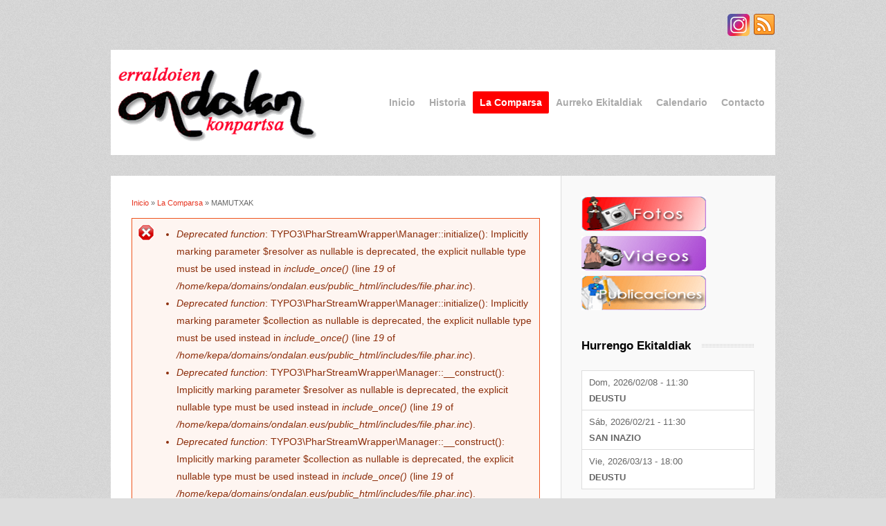

--- FILE ---
content_type: text/html; charset=utf-8
request_url: https://ondalan.eus/?q=es/node/517
body_size: 4978
content:
<!DOCTYPE html>
<html lang="es" dir="ltr"
  xmlns:content="http://purl.org/rss/1.0/modules/content/"
  xmlns:dc="http://purl.org/dc/terms/"
  xmlns:foaf="http://xmlns.com/foaf/0.1/"
  xmlns:og="http://ogp.me/ns#"
  xmlns:rdfs="http://www.w3.org/2000/01/rdf-schema#"
  xmlns:sioc="http://rdfs.org/sioc/ns#"
  xmlns:sioct="http://rdfs.org/sioc/types#"
  xmlns:skos="http://www.w3.org/2004/02/skos/core#"
  xmlns:xsd="http://www.w3.org/2001/XMLSchema#">
<head>
<meta charset="utf-8" />
<meta name="Generator" content="Drupal 7 (http://drupal.org)" />
<link rel="canonical" href="/?q=es/node/517" />
<link rel="shortlink" href="/?q=es/node/517" />
<meta name="viewport" content="width=device-width, initial-scale=1, maximum-scale=1" />
<link rel="shortcut icon" href="https://ondalan.eus/sites/all/themes/best_responsive/favicon.ico" type="image/vnd.microsoft.icon" />
<title>MAMUTXAK | Ondalan</title>
<style type="text/css" media="all">
@import url("https://ondalan.eus/modules/system/system.base.css?rulxib");
@import url("https://ondalan.eus/modules/system/system.menus.css?rulxib");
@import url("https://ondalan.eus/modules/system/system.messages.css?rulxib");
@import url("https://ondalan.eus/modules/system/system.theme.css?rulxib");
</style>
<style type="text/css" media="screen">
@import url("https://ondalan.eus/sites/all/libraries/shadowbox-3.0.3/shadowbox.css?rulxib");
</style>
<style type="text/css" media="print">
<!--/*--><![CDATA[/*><!--*/
#sb-container{position:relative;}#sb-overlay{display:none;}#sb-wrapper{position:relative;top:0;left:0;}#sb-loading{display:none;}

/*]]>*/-->
</style>
<style type="text/css" media="all">
@import url("https://ondalan.eus/sites/all/modules/calendar/css/calendar_multiday.css?rulxib");
@import url("https://ondalan.eus/modules/comment/comment.css?rulxib");
@import url("https://ondalan.eus/modules/date/date_repeat_field/date_repeat_field.css?rulxib");
@import url("https://ondalan.eus/modules/field/theme/field.css?rulxib");
@import url("https://ondalan.eus/modules/node/node.css?rulxib");
@import url("https://ondalan.eus/modules/search/search.css?rulxib");
@import url("https://ondalan.eus/modules/user/user.css?rulxib");
@import url("https://ondalan.eus/modules/views/css/views.css?rulxib");
</style>
<style type="text/css" media="all">
@import url("https://ondalan.eus/modules/ctools/css/ctools.css?rulxib");
@import url("https://ondalan.eus/modules/locale/locale.css?rulxib");
</style>
<style type="text/css" media="all">
@import url("https://ondalan.eus/sites/all/themes/best_responsive/style.css?rulxib");
@import url("https://ondalan.eus/sites/all/themes/best_responsive/css/responsive.css?rulxib");
</style>
<script type="text/javascript" src="https://ondalan.eus/misc/jquery.js?v=1.4.4"></script>
<script type="text/javascript" src="https://ondalan.eus/misc/jquery-extend-3.4.0.js?v=1.4.4"></script>
<script type="text/javascript" src="https://ondalan.eus/misc/jquery-html-prefilter-3.5.0-backport.js?v=1.4.4"></script>
<script type="text/javascript" src="https://ondalan.eus/misc/jquery.once.js?v=1.2"></script>
<script type="text/javascript" src="https://ondalan.eus/misc/drupal.js?rulxib"></script>
<script type="text/javascript" src="https://ondalan.eus/sites/all/libraries/shadowbox-3.0.3/shadowbox.js?v=3.0.3"></script>
<script type="text/javascript" src="https://ondalan.eus/sites/all/modules/shadowbox/shadowbox_auto.js?v=3.0.3"></script>
<script type="text/javascript" src="https://ondalan.eus/misc/form-single-submit.js?v=7.99"></script>
<script type="text/javascript" src="https://ondalan.eus/sites/default/files/languages/es_m2dC6HWXiwdj-stBNlVSr11nX2bGPSS-GVxKdxhXuos.js?rulxib"></script>
<script type="text/javascript" src="https://ondalan.eus/sites/all/themes/best_responsive/js/uniform.js?rulxib"></script>
<script type="text/javascript" src="https://ondalan.eus/sites/all/themes/best_responsive/js/superfish.js?rulxib"></script>
<script type="text/javascript" src="https://ondalan.eus/sites/all/themes/best_responsive/js/initialize.js?rulxib"></script>
<script type="text/javascript" src="https://ondalan.eus/sites/all/themes/best_responsive/js/responsive.js?rulxib"></script>
<script type="text/javascript">
<!--//--><![CDATA[//><!--

          Shadowbox.path = "/sites/all/libraries/shadowbox-3.0.3/";
        
//--><!]]>
</script>
<script type="text/javascript">
<!--//--><![CDATA[//><!--
jQuery.extend(Drupal.settings, {"basePath":"\/","pathPrefix":"es\/","setHasJsCookie":0,"ajaxPageState":{"theme":"best_responsive","theme_token":"lQzQm8XI6seB30WEJouizw-4qLLGB2PfRN1plAnCZeU","js":{"misc\/jquery.js":1,"misc\/jquery-extend-3.4.0.js":1,"misc\/jquery-html-prefilter-3.5.0-backport.js":1,"misc\/jquery.once.js":1,"misc\/drupal.js":1,"sites\/all\/libraries\/shadowbox-3.0.3\/shadowbox.js":1,"sites\/all\/modules\/shadowbox\/shadowbox_auto.js":1,"misc\/form-single-submit.js":1,"public:\/\/languages\/es_m2dC6HWXiwdj-stBNlVSr11nX2bGPSS-GVxKdxhXuos.js":1,"sites\/all\/themes\/best_responsive\/js\/uniform.js":1,"sites\/all\/themes\/best_responsive\/js\/superfish.js":1,"sites\/all\/themes\/best_responsive\/js\/initialize.js":1,"sites\/all\/themes\/best_responsive\/js\/responsive.js":1,"0":1},"css":{"modules\/system\/system.base.css":1,"modules\/system\/system.menus.css":1,"modules\/system\/system.messages.css":1,"modules\/system\/system.theme.css":1,"sites\/all\/libraries\/shadowbox-3.0.3\/shadowbox.css":1,"0":1,"sites\/all\/modules\/calendar\/css\/calendar_multiday.css":1,"modules\/comment\/comment.css":1,"modules\/date\/date_repeat_field\/date_repeat_field.css":1,"modules\/field\/theme\/field.css":1,"modules\/node\/node.css":1,"modules\/search\/search.css":1,"modules\/user\/user.css":1,"modules\/views\/css\/views.css":1,"modules\/ctools\/css\/ctools.css":1,"modules\/locale\/locale.css":1,"sites\/all\/themes\/best_responsive\/style.css":1,"sites\/all\/themes\/best_responsive\/css\/responsive.css":1}},"shadowbox":{"animate":1,"animateFade":1,"animSequence":"wh","auto_enable_all_images":1,"auto_gallery":0,"autoplayMovies":true,"continuous":0,"counterLimit":"10","counterType":"default","displayCounter":1,"displayNav":1,"enableKeys":1,"fadeDuration":"0.35","handleOversize":"resize","handleUnsupported":"link","initialHeight":160,"initialWidth":320,"language":"es","modal":false,"overlayColor":"#000","overlayOpacity":"0.85","resizeDuration":"0.35","showMovieControls":1,"slideshowDelay":"0","viewportPadding":20,"useSizzle":0},"urlIsAjaxTrusted":{"\/?q=es\/node\/517\u0026destination=node\/517":true}});
//--><!]]>
</script>
<!--[if lt IE 9]><script src="/sites/all/themes/best_responsive/js/html5.js"></script><![endif]-->
</head>
<body class="html not-front not-logged-in one-sidebar sidebar-first page-node page-node- page-node-517 node-type-page i18n-es">
    <div id="wrap" class="clearfix">
  <div id="header-wrap">
            <div id="pre-header" class="clearfix">
      <ul id="header-social" class="clearfix">
                                <li>
          <a target="_blank" title=" in Pinterest" href="https://www.instagram.com/ondalankonparts"><img alt="Pinterest" src="/sites/all/themes/best_responsive/images/social/pinterest.png"> </a>
        </li>        <li>
          <a target="_blank" title=" in RSS" href="/?q=esrss.xml"><img alt="RSS" src="/sites/all/themes/best_responsive/images/social/rss.png"> </a>
        </li>
      </ul>
    </div>
        <header id="header" class="clearfix">
      <div id="logo">
        <div id="site-logo"><a href="/?q=es" title="Inicio">
          <img src="https://ondalan.eus/sites/default/files/ondalan_logoa_0.gif" alt="Inicio" />
        </a></div>        <h1 id="site-name">
          <a href="/?q=es" title="Inicio"><span></span></a>
        </h1>
      </div>
      <nav id="navigation" role="navigation">
        <div id="main-menu">
          <ul class="menu"><li class="first collapsed"><a href="/?q=es" title="">Inicio</a></li>
<li class="expanded"><a href="/?q=es/node/11" title="HISTORIA">Historia</a><ul class="menu"><li class="first leaf"><a href="/?q=es/node/582">20 Aniversario</a></li>
<li class="last expanded"><a href="/?q=es/node/346" title="Comparsas amigas">Comparsas amigas</a><ul class="menu"><li class="first leaf"><a href="/?q=es/node/347" title="Araba">Araba</a></li>
<li class="leaf"><a href="/?q=es/node/343">Bizkaia</a></li>
<li class="leaf"><a href="/?q=es/node/350" title="Gipuzkoa">Gipuzkoa</a></li>
<li class="leaf"><a href="/?q=es/node/351">Iparralde</a></li>
<li class="last leaf"><a href="/?q=es/node/354" title="Nafarroa">Nafarroa</a></li>
</ul></li>
</ul></li>
<li class="expanded active-trail"><a href="/?q=es/node/12" title="La Comparsa" class="active-trail">La Comparsa</a><ul class="menu"><li class="first leaf"><a href="/?q=es/node/521">Nagusia</a></li>
<li class="leaf"><a href="/?q=es/node/14" title="Txikia">Txikia</a></li>
<li class="leaf"><a href="/?q=es/node/15" title="Txikiena">Txikiena</a></li>
<li class="last leaf active-trail"><a href="/?q=es/node/517" class="active-trail active">Mamutxak</a></li>
</ul></li>
<li class="expanded"><a href="/?q=es/AurrekoEkitaldiak" title="Aurreko Ekitaldiak">Aurreko Ekitaldiak</a><ul class="menu"><li class="first leaf"><a href="/?q=es/AurrekoEkitaldiak2026" title="Aurreko Ekitaldiak 2026">Aurreko Ekitaldiak 2026</a></li>
<li class="leaf"><a href="/?q=es/AurrekoEkitaldiak2025" title="Aurreko Ekitaldiak 2025">Aurreko Ekitaldiak 2025</a></li>
<li class="leaf"><a href="/?q=es/AurrekoEkitaldiak2024" title="Aurreko Ekitaldiak 2024">Aurreko Ekitaldiak 2024</a></li>
<li class="leaf"><a href="/?q=es/AurrekoEkitaldiak2023" title="Aurreko Ekitaldiak 2023">Aurreko Ekitaldiak 2023</a></li>
<li class="leaf"><a href="/?q=es/AurrekoEkitaldiak2022" title="Aurreko Ekitaldiak 2022">Aurreko Ekitaldiak 2022</a></li>
<li class="leaf"><a href="/?q=es/AurrekoEkitaldiak2021" title="">Aurreko Ekitaldiak 2021</a></li>
<li class="leaf"><a href="/?q=es/AurrekoEkitaldiak2020" title="Aurreko Ekitaldiak 2020">Aurreko Ekitaldiak 2020</a></li>
<li class="leaf"><a href="/?q=es/AurrekoEkitaldiak2019" title="Aurreko Ekitaldiak 2019">Aurreko Ekitaldiak 2019</a></li>
<li class="leaf"><a href="/?q=es/AurrekoEkitaldiak2018" title="Aurreko Ekitaldiak 2018">Aurreko Ekitaldiak 2018</a></li>
<li class="leaf"><a href="/?q=es/AurrekoEkitaldiak2017" title="Aurreko Ekitaldiak 2016">Aurreko Ekitaldiak 2017</a></li>
<li class="leaf"><a href="/?q=es/AurrekoEkitaldiak2016" title="Aurreko Ekitaldiak 2016">Aurreko Ekitaldiak 2016</a></li>
<li class="leaf"><a href="/?q=es/AurrekoEkitaldiak2015" title="Aurreko Ekitaldiak 2015">Aurreko Ekitaldiak 2015</a></li>
<li class="leaf"><a href="/?q=es/AurrekoEkitaldiak2014" title="Aurreko Ekitaldiak 2014">Aurreko Ekitaldiak 2014</a></li>
<li class="leaf"><a href="/?q=es/AurrekoEkitaldiak2013" title="Aurreko Ekitaldiak 2013">Aurreko Ekitaldiak 2013</a></li>
<li class="leaf"><a href="/?q=es/AurrekoEkitaldiak2012" title="AurrekoEkitaldiak2012">Aurreko Ekitaldiak 2012</a></li>
<li class="leaf"><a href="/?q=es/AurrekoEkitaldiak2011" title="AurrekoEkitaldiak2011">Aurreko Ekitaldiak 2011</a></li>
<li class="leaf"><a href="/?q=es/AurrekoEkitaldiak2009" title="AurrekoEkitaldiak2009">Aurreko Ekitaldiak 2009</a></li>
<li class="leaf"><a href="/?q=es/AurrekoEkitaldiak2008" title="Aurreko Ekitaldiak 2008">Aurreko Ekitaldiak 2008</a></li>
<li class="last leaf"><a href="/?q=es/AurrekoEkitaldiak2007" title="Aurreko Ekitaldiak 2007">Aurreko Ekitaldiak 2007</a></li>
</ul></li>
<li class="leaf"><a href="http://ondalan.eus/?q=es/calendar-node-field-data/month/" title="">Calendario</a></li>
<li class="last leaf"><a href="/?q=es/node/17" title="Contacto">Contacto</a></li>
</ul>        </div>
      </nav>
    </header>
  </div>

  <div id="main-content" class="clearfix">
    
    
        <div id="primary" class="container sidebar-bg clearfix">
      <section id="content" role="main" class="clearfix">
        <div id="breadcrumbs"><h2 class="element-invisible">Se encuentra usted aquí</h2><nav class="breadcrumb"><a href="/?q=es">Inicio</a> » <a href="/?q=es/node/12" title="La Comparsa">La Comparsa</a> » MAMUTXAK</nav></div>        <div class="messages error">
<h2 class="element-invisible">Mensaje de error</h2>
 <ul>
  <li><em class="placeholder">Deprecated function</em>: TYPO3\PharStreamWrapper\Manager::initialize(): Implicitly marking parameter $resolver as nullable is deprecated, the explicit nullable type must be used instead in <em class="placeholder">include_once()</em> (line <em class="placeholder">19</em> of <em class="placeholder">/home/kepa/domains/ondalan.eus/public_html/includes/file.phar.inc</em>).</li>
  <li><em class="placeholder">Deprecated function</em>: TYPO3\PharStreamWrapper\Manager::initialize(): Implicitly marking parameter $collection as nullable is deprecated, the explicit nullable type must be used instead in <em class="placeholder">include_once()</em> (line <em class="placeholder">19</em> of <em class="placeholder">/home/kepa/domains/ondalan.eus/public_html/includes/file.phar.inc</em>).</li>
  <li><em class="placeholder">Deprecated function</em>: TYPO3\PharStreamWrapper\Manager::__construct(): Implicitly marking parameter $resolver as nullable is deprecated, the explicit nullable type must be used instead in <em class="placeholder">include_once()</em> (line <em class="placeholder">19</em> of <em class="placeholder">/home/kepa/domains/ondalan.eus/public_html/includes/file.phar.inc</em>).</li>
  <li><em class="placeholder">Deprecated function</em>: TYPO3\PharStreamWrapper\Manager::__construct(): Implicitly marking parameter $collection as nullable is deprecated, the explicit nullable type must be used instead in <em class="placeholder">include_once()</em> (line <em class="placeholder">19</em> of <em class="placeholder">/home/kepa/domains/ondalan.eus/public_html/includes/file.phar.inc</em>).</li>
 </ul>
</div>
                <div id="content-wrap">
                    <h1 class="page-title">MAMUTXAK</h1>                                                  <div class="region region-content">
  <div id="block-system-main" class="block block-system">

      
  <div class="content">
                        <span property="dc:title" content="MAMUTXAK" class="rdf-meta element-hidden"></span><span property="sioc:num_replies" content="0" datatype="xsd:integer" class="rdf-meta element-hidden"></span>  
      
    
  <div class="content">
    <div class="field field-name-body field-type-text-with-summary field-label-hidden"><div class="field-items"><div class="field-item even" property="content:encoded"><h1><a href="/sites/default/files/09.JPG" target="_blank"><img alt="" src="/sites/default/files/09.JPG" style="float:left; height:400px; margin-left:10px; margin-right:10px; width:139px" /></a>AKER                               </h1>
<h1 class="rteright">MARI<a href="/sites/default/files/10.JPG" target="_blank"><img alt="" src="/sites/default/files/10.JPG" style="float:right; height:400px; margin-left:10px; margin-right:10px; width:153px" /></a></h1>
<p class="rtejustify"> </p>
<p class="rtejustify">En este caso hemos optado por la linea de la mitología vasca, la identidad de los Gigantes es la de dos de los elementos más característicos de ésta: Aker beltz y Anbotoko Mari</p>
<p class="rtejustify"> </p>
<p class="rtejustify"> </p>
<p class="rtejustify"> </p>
<p class="rtejustify"> </p>
<p class="rtejustify"><a href="/?q=es/node/357"><strong>Mamutxak</strong></a></p>
</div></div></div>  </div>

      <footer>
      <ul class="links inline"><li class="translation_eu first last"><a href="/?q=eu/node/516" title="MAMUTXAK" class="translation-link" xml:lang="eu">Euskera</a></li>
</ul>    </footer>
  
    </div>
  
</div> <!-- /.block -->
</div>
 <!-- /.region -->
        </div>
      </section>
              <aside id="sidebar" role="complementary">
         <div class="region region-sidebar-first">
  <div id="block-block-3" class="block block-block">

      
  <div class="content">
    <p><a href="Argazkiak"><img alt="argazkiak" src="ikonoak/fotos.png" style="border-style:solid; border-width:0px; height:50px; width:180px" title="argazkiak" /></a><br />
<a href="/?q=es/node/355"><img alt="bideoak" src="ikonoak/videos.png" style="border-style:solid; border-width:0px; height:50px; width:180px" title="bideoak" /></a><br />
<a href="http://www.ondalan.eus/argitalpenak"><img alt="argitalpenak" src="ikonoak/publicaciones.png" style="border-style:solid; border-width:0px; height:50px; width:180px" title="argitalpenak" /></a></p>
  </div>
  
</div> <!-- /.block -->
<div id="block-views-hurrengo-ekitaldiak-block-1" class="block block-views">

        <h2 ><span>Hurrengo Ekitaldiak</span></h2>
    
  <div class="content">
    <div class="view view-hurrengo-ekitaldiak view-id-hurrengo_ekitaldiak view-display-id-block_1 view-dom-id-8db026441eee43e1962d6bd09beb91bf">
        
  
  
      <div class="view-content">
      <table class="views-view-grid cols-1">
  
  <tbody>
          <tr  class="row-1 row-first">
                  <td  class="col-1 col-first">
              
  <div class="views-field views-field-field-data">        <div class="field-content"><span  property="dc:date" datatype="xsd:dateTime" content="2026-02-08T11:30:00+00:00" class="date-display-single">Dom, 2026/02/08 - 11:30</span></div>  </div>  
  <div class="views-field views-field-title">        <h4 class="field-content"><a href="/?q=es/node/1072">DEUSTU</a></h4>  </div>          </td>
              </tr>
          <tr  class="row-2">
                  <td  class="col-1 col-first">
              
  <div class="views-field views-field-field-data">        <div class="field-content"><span  property="dc:date" datatype="xsd:dateTime" content="2026-02-21T11:30:00+00:00" class="date-display-single">Sáb, 2026/02/21 - 11:30</span></div>  </div>  
  <div class="views-field views-field-title">        <h4 class="field-content"><a href="/?q=es/node/1073">SAN INAZIO</a></h4>  </div>          </td>
              </tr>
          <tr  class="row-3 row-last">
                  <td  class="col-1 col-first">
              
  <div class="views-field views-field-field-data">        <div class="field-content"><span  property="dc:date" datatype="xsd:dateTime" content="2026-03-13T18:00:00+00:00" class="date-display-single">Vie, 2026/03/13 - 18:00</span></div>  </div>  
  <div class="views-field views-field-title">        <h4 class="field-content"><a href="/?q=es/node/1074">DEUSTU</a></h4>  </div>          </td>
              </tr>
      </tbody>
</table>
    </div>
  
  
  
  
  
  
</div>  </div>
  
</div> <!-- /.block -->
<div id="block-locale-language" class="block block-locale">

        <h2 ><span>Idiomas</span></h2>
    
  <div class="content">
    <ul class="language-switcher-locale-url"><li class="eu first"><a href="/?q=eu/node/516" class="language-link" xml:lang="eu" title="MAMUTXAK">Euskera</a></li>
<li class="es last active"><a href="/?q=es/node/517" class="language-link active" xml:lang="es" title="MAMUTXAK">Español</a></li>
</ul>  </div>
  
</div> <!-- /.block -->
<div id="block-user-login" class="block block-user">

        <h2 ><span>Inicio de sesión</span></h2>
    
  <div class="content">
    <form action="/?q=es/node/517&amp;destination=node/517" method="post" id="user-login-form" accept-charset="UTF-8"><div><div class="form-item form-type-textfield form-item-name">
  <label for="edit-name">Nombre de usuario <span class="form-required" title="Este campo es obligatorio.">*</span></label>
 <input type="text" id="edit-name" name="name" value="" size="15" maxlength="60" class="form-text required" />
</div>
<div class="form-item form-type-password form-item-pass">
  <label for="edit-pass">Contraseña <span class="form-required" title="Este campo es obligatorio.">*</span></label>
 <input type="password" id="edit-pass" name="pass" size="15" maxlength="128" class="form-text required" />
</div>
<div class="item-list"><ul><li class="first last"><a href="/?q=es/user/password" title="Solicita una contraseña nueva por correo electrónico.">Solicitar una nueva contraseña</a></li>
</ul></div><input type="hidden" name="form_build_id" value="form-d5Ddy5Mbj-9RzRCdCd0vjo1Sg0ipLZTej9c65C4P1Uo" />
<input type="hidden" name="form_id" value="user_login_block" />
<div class="form-actions form-wrapper" id="edit-actions"><input type="submit" id="edit-submit" name="op" value="Iniciar sesión" class="form-submit" /></div></div></form>  </div>
  
</div> <!-- /.block -->
</div>
 <!-- /.region -->
        </aside> 
          </div>

    <div class="clear"></div>
  </div>

    <footer id="footer-bottom">
    <div id="footer-area" class="clearfix">
            
      <div class="region region-footer">
  <div id="block-block-4" class="block block-block">

      
  <div class="content">
    <p class="rtecenter">ONDALAN ERRALDOIEN KONPARTSA :: Blas de Otero, 42 atzekaldea :: 48014 DEUSTUA<br />
	<a href="http://www.zurrumurru.net/" target="_blank"><em>Zurrumurru</em></a>k kudeatua <a href="http://drupal.org/" target="_blank" title="Drupal">Drupal</a> erabiliz</p>
  </div>
  
</div> <!-- /.block -->
</div>
 <!-- /.region -->
    </div>
  </footer>
  
  <div id="copyright">
    Copyright &copy; 2026, <a href="/?q=es"></a>. Theme by  <a href="http://www.devsaran.com" target="_blank">Devsaran</a>
  </div>
</div>  </body>
</html>